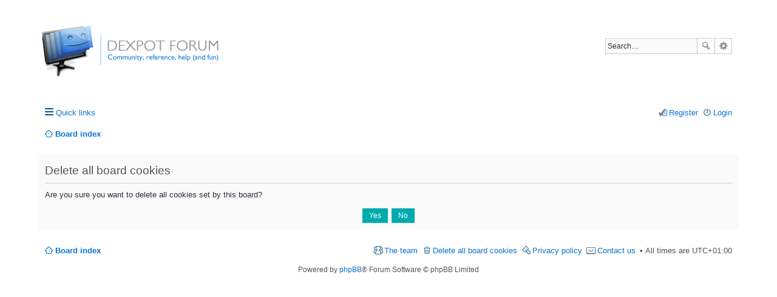

--- FILE ---
content_type: text/html; charset=UTF-8
request_url: https://dexpot.de/forum/ucp.php?mode=delete_cookies&sid=40f475159f32ac8748f6bd74cc7cbe32
body_size: 2534
content:

<!DOCTYPE html>
<html dir="ltr" lang="en-us">
<head>
<meta charset="utf-8" />
<meta name="viewport" content="width=device-width, initial-scale=1" />

<title>Dexpot Forum | User Control Panel | Delete all board cookies</title>

	<link rel="alternate" type="application/atom+xml" title="Feed - Dexpot Forum" href="https://dexpot.de/forum/feed.php">		<link rel="alternate" type="application/atom+xml" title="Feed - All forums" href="https://dexpot.de/forum/feed.php?mode=forums">					

<!--
	phpBB style name: prosilver
	Based on style:   prosilver (this is the default phpBB3 style)
	Original author:  Tom Beddard ( http://www.subBlue.com/ )
	Modified by:
-->

<link href="./styles/dexsilver/theme/stylesheet.css?assets_version=104" rel="stylesheet">
<link href="./styles/dexsilver/theme/en_us/stylesheet.css?assets_version=104" rel="stylesheet">
<!--[if IE]><link rel="shortcut icon" href="favicon.ico?v=1"><![endif]-->
<link rel="icon" href="favicon.png">
<link rel="apple-touch-icon" href="apple-touch-icon.png">
<link href="./styles/dexsilver/theme/responsive.css?assets_version=104" rel="stylesheet" media="all and (max-width: 700px)">



<!--[if lte IE 9]>
	<link href="./styles/dexsilver/theme/tweaks.css?assets_version=104" rel="stylesheet">
<![endif]-->





</head>
<body id="phpbb" class="nojs notouch section-ucp ltr ">


<div id="wrap">
	<a id="top" class="anchor" accesskey="t"></a>
	<div id="page-header">
		<div class="headerbar" role="banner">
			<div class="inner">

			<div id="site-description">
				<a id="logo" class="logo" href="./index.php?sid=cf5bce97d312505233cde652098b28e9" title="Board index"><span class="imageset site_logo"></span></a>
				<!-- <h1>Dexpot Forum</h1>
				<p>Virtual desktops for Windows</p> -->
				<p class="skiplink"><a href="#start_here">Skip to content</a></p>
			</div>

									<div id="search-box" class="search-box search-header" role="search">
				<form action="./search.php?sid=cf5bce97d312505233cde652098b28e9" method="get" id="search">
				<fieldset>
					<input name="keywords" id="keywords" type="search" maxlength="128" title="Search for keywords" class="inputbox search tiny" size="20" value="" placeholder="Search…" />
					<button class="button icon-button search-icon" type="submit" title="Search">Search</button>
					<a href="./search.php?sid=cf5bce97d312505233cde652098b28e9" class="button icon-button search-adv-icon" title="Advanced search">Advanced search</a>
					<input type="hidden" name="sid" value="cf5bce97d312505233cde652098b28e9" />

				</fieldset>
				</form>
			</div>
			
			</div>
		</div>
				<div class="navbar" role="navigation">
	<div class="inner">

	<ul id="nav-main" class="linklist bulletin" role="menubar">

		<li id="quick-links" class="small-icon responsive-menu dropdown-container" data-skip-responsive="true">
			<a href="#" class="responsive-menu-link dropdown-trigger">Quick links</a>
			<div class="dropdown hidden">
				<div class="pointer"><div class="pointer-inner"></div></div>
				<ul class="dropdown-contents" role="menu">
					
											<li class="separator"></li>
																								<li class="small-icon icon-search-unanswered"><a href="./search.php?search_id=unanswered&amp;sid=cf5bce97d312505233cde652098b28e9" role="menuitem">Unanswered topics</a></li>
						<li class="small-icon icon-search-active"><a href="./search.php?search_id=active_topics&amp;sid=cf5bce97d312505233cde652098b28e9" role="menuitem">Active topics</a></li>
						<li class="separator"></li>
						<li class="small-icon icon-search"><a href="./search.php?sid=cf5bce97d312505233cde652098b28e9" role="menuitem">Search</a></li>
					
											<li class="separator"></li>
												<li class="small-icon icon-team"><a href="./memberlist.php?mode=team&amp;sid=cf5bce97d312505233cde652098b28e9" role="menuitem">The team</a></li>										<li class="separator"></li>

									</ul>
			</div>
		</li>

				<!-- <li class="small-icon icon-faq" data-skip-responsive="true"><a href="./faq.php?sid=cf5bce97d312505233cde652098b28e9" rel="help" title="Frequently Asked Questions" role="menuitem">FAQ</a></li> -->
						
			<li class="small-icon icon-logout rightside"  data-skip-responsive="true"><a href="./ucp.php?mode=login&amp;sid=cf5bce97d312505233cde652098b28e9" title="Login" accesskey="x" role="menuitem">Login</a></li>
					<li class="small-icon icon-register rightside" data-skip-responsive="true"><a href="./ucp.php?mode=register&amp;sid=cf5bce97d312505233cde652098b28e9" role="menuitem">Register</a></li>
						</ul>

	<ul id="nav-breadcrumbs" class="linklist navlinks" role="menubar">
						<li class="small-icon icon-home breadcrumbs">
									<span class="crumb" itemtype="http://data-vocabulary.org/Breadcrumb" itemscope=""><a href="./index.php?sid=cf5bce97d312505233cde652098b28e9" accesskey="h" data-navbar-reference="index" itemprop="url"><span itemprop="title">Board index</span></a></span>
								</li>
		
					<li class="rightside responsive-search" style="display: none;"><a href="./search.php?sid=cf5bce97d312505233cde652098b28e9" title="View the advanced search options" role="menuitem">Search</a></li>
			</ul>

	</div>
</div>
	</div>

	
	<a id="start_here" class="anchor"></a>
	<div id="page-body" role="main">
		
		
<form id="confirm" action="./ucp.php?mode=delete_cookies&amp;sid=cf5bce97d312505233cde652098b28e9&amp;confirm_key=2L591XY3PK" method="post">
<div class="panel">
	<div class="inner">

	<h2 class="message-title">Delete all board cookies</h2>
	<p>Are you sure you want to delete all cookies set by this board?</p>

	<fieldset class="submit-buttons">
		<input type="hidden" name="confirm_uid" value="1" />
<input type="hidden" name="sess" value="cf5bce97d312505233cde652098b28e9" />
<input type="hidden" name="sid" value="cf5bce97d312505233cde652098b28e9" />

		<input type="submit" name="confirm" value="Yes" class="button2" />&nbsp;
		<input type="submit" name="cancel" value="No" class="button2" />
	</fieldset>

	</div>
</div>
</form>

			</div>


<div id="page-footer" role="contentinfo">
	<div class="navbar" role="navigation">
	<div class="inner">

	<ul id="nav-footer" class="linklist bulletin" role="menubar">
		<li class="small-icon icon-home breadcrumbs">
									<span class="crumb"><a href="./index.php?sid=cf5bce97d312505233cde652098b28e9" data-navbar-reference="index">Board index</a></span>
					</li>
		
				<li class="rightside">All times are <abbr title="Europe/Berlin">UTC+01:00</abbr></li>
		<li class="small-icon icon-contact rightside" data-last-responsive="true"><a href="mailto:forum@dexpot.de" role="menuitem">Contact us</a></li>
		<li class="small-icon icon-mcp rightside" data-last-responsive="true"><a href="http://privacy.dexpot.de" target="_blank" role="menuitem">Privacy policy</a></li>
							<li class="small-icon icon-delete-cookies rightside"><a href="./ucp.php?mode=delete_cookies&amp;sid=cf5bce97d312505233cde652098b28e9" data-ajax="true" data-refresh="true" role="menuitem">Delete all board cookies</a></li>
									<li class="small-icon icon-team rightside" data-last-responsive="true"><a href="./memberlist.php?mode=team&amp;sid=cf5bce97d312505233cde652098b28e9" role="menuitem">The team</a></li>					</ul>

	</div>
</div>

	<div class="copyright">
				Powered by <a href="https://www.phpbb.com/">phpBB</a>&reg; Forum Software &copy; phpBB Limited
									</div>

	<div id="darkenwrapper" data-ajax-error-title="AJAX error" data-ajax-error-text="Something went wrong when processing your request." data-ajax-error-text-abort="User aborted request." data-ajax-error-text-timeout="Your request timed out; please try again." data-ajax-error-text-parsererror="Something went wrong with the request and the server returned an invalid reply.">
		<div id="darken">&nbsp;</div>
	</div>

	<div id="phpbb_alert" class="phpbb_alert" data-l-err="Error" data-l-timeout-processing-req="Request timed out.">
		<a href="#" class="alert_close"></a>
		<h3 class="alert_title">&nbsp;</h3><p class="alert_text"></p>
	</div>
	<div id="phpbb_confirm" class="phpbb_alert">
		<a href="#" class="alert_close"></a>
		<div class="alert_text"></div>
	</div>
</div>

</div>

<div>
	<a id="bottom" class="anchor" accesskey="z"></a>
	</div>

<script type="text/javascript" src="./assets/javascript/jquery.min.js?assets_version=104"></script>
<script type="text/javascript" src="./assets/javascript/core.js?assets_version=104"></script>

<script type="text/javascript">
(function($) {  // Avoid conflicts with other libraries

'use strict';
	
	phpbb.addAjaxCallback('reporttosfs', function(data) {
		if (data.postid !== "undefined") {
			$('#sfs' + data.postid).hide();
			phpbb.closeDarkenWrapper(5000);
		}
	});

})(jQuery);
</script>
<script type="text/javascript" src="./styles/dexsilver/template/forum_fn.js?assets_version=104"></script>

<script type="text/javascript" src="./styles/dexsilver/template/ajax.js?assets_version=104"></script>




</body>
</html>

